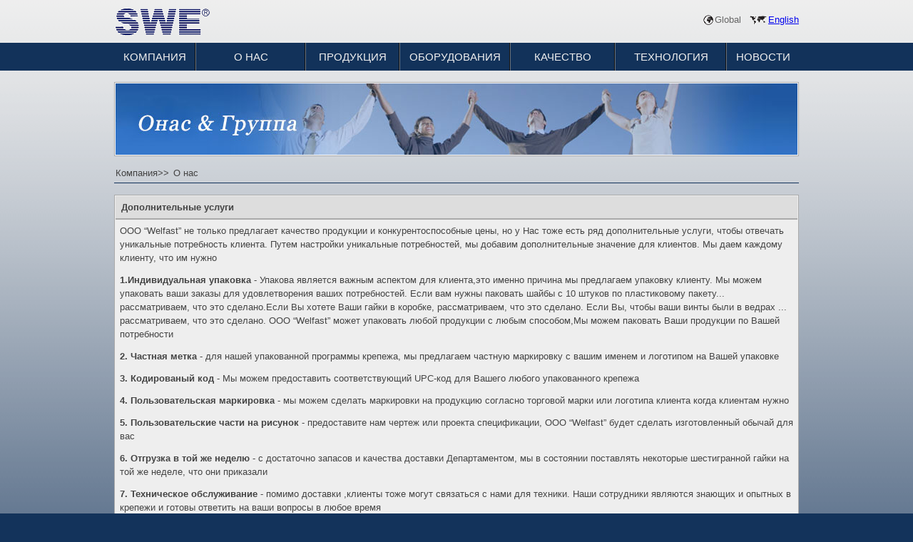

--- FILE ---
content_type: text/html
request_url: http://welfast.com/rus/services.asp
body_size: 4082
content:
<!doctype html>
<html lang="en">
<head>
    <meta charset="UTF-8">
    <link rel="stylesheet" href="/css/style.css">
    <title>WELFAST ENTERPRISE</title>
	<script src="/js/jquery-1.8.3.min.js"></script>
    <script src="/js/nav_menu.js"></script>
    <script>website_id = '15014920908775198'; website_name = 'http://www.welfast.com'</script>
    <script src='https://app.singoo.cc/track.js'></script>
</head>
<body>
    <div class="content top_logo_login">
        <div class="logo"><img src="/images/logo.png" alt=""></div>
        <div class="login">
            <div class="global">
                Global<label>
                <a href="/index.asp">English</a>
                <!--
                    <select name="" id="">
                        <option value="">Select a language</option>
                        <option value="">English</option>
                    </select>
                -->
                </label>
            </div>
			<!--
            <div class="login_button clear">
                <a href="">Login</a>
                <a href="">Register</a>
            </div>
			-->
        </div>
    </div>
    <div class="nav_bar">
        <ul class="nav_menu content clear"  id="nav_menu">
            <li class="first">
                <a href="/rus/index.asp">КОМПАНИЯ</a>
            </li>
            <li>
                <a href="about.asp" class="about">О НАС</a>
                <div class="submenu">
                    <a href="about.asp">Профиль</a>
					<a href="services.asp">Дополнительные услуги</a>
                    <a href="contact.asp">Контакт</a>
                </div>
            </li>
            <li>
                <a href="products.asp" class="products">ПРОДУКЦИЯ</a>
                <div class="submenu">
                    <a href="products.asp#anchor">Анкера</a>
                    <a href="products.asp#bolt">Болт (ПОЛОВИННЫЙ РЕЗЬБА )</a>
                    <a href="products.asp#hardware">Перфорированный крепеж</a>
                    <a href="products.asp#kit">Комплект</a>
                    <a href="products.asp#nut_coupler">Гайка/Муфта</a>
                    <a href="products.asp#screw">Саморез</a>
                    <a href="products.asp#thread_rod_stud">Резьбовая Стад/ Шпилька </a>
                    <a href="products.asp#washer">Шайба</a>
                </div>
            </li>
            <li>
                <a href="equipment.asp">ОБОРУДОВАНИЯ</a>
            </li>
            <li>
                <a href="quality.asp" class="quality">КАЧЕСТВО</a>
                <div class="submenu">
                    <a href="quality.asp">Управление качеством</a>
                    <a href="certification.asp">сертификация</a>
                </div>
            </li>
            <li>
                <a href="technical.asp" class="technical">ТЕХНОЛОГИЯ</a>
                <div class="submenu">
                    <a href="technical.asp#General">Общие Данные</a>
                    <a href="technical.asp#Material">Материал</a>
                    <a href="technical.asp#Mechanical">Механические Свойства</a>
                    <a href="technical.asp#Marking">Маркировка</a>
                </div>
            </li>
            <li class="last">
                <a href="news.asp">НОВОСТИ</a>
            </li>
            <!--<li>
                <a href="contact.asp">CONTACT</a>
            </li>-->
        </ul>
    </div>
  

    <div class="content focus_banner_about"><img src="/images/rus/banner_about.jpg" alt=""></div>

    <div class="nav_second content">
        <a href="index.asp">Компания</a>&gt;&gt;<a href=""> О нас </a>
    </div>

    <div class="content content_about clear">
        <!-- <div class="left_menu">
            <div class="band">
                <h3>About Us</h3>
                <ul class="list clear">
                    <li><a href="about.asp" class="current">About Welfast</a></li>
                    <li><a href="quality.asp">Quality System</a></li>
                    <li><a href="certification.asp">ISO/CE Certification</a></li>
                    <li><a href="contact.asp">Contact</a></li>
                </ul>
            </div>
        </div> -->
        <div class="right_content">
            <h3>Дополнительные услуги</h3>
            <div class="detail">
				<p>ООО “Welfast” не только предлагает качество продукции и конкурентоспособные цены, но у Нас тоже есть ряд дополнительные услуги, чтобы отвечать уникальные потребность клиента. Путем настройки уникальные потребностей, мы добавим дополнительные значение для клиентов. Мы даем каждому клиенту, что им нужно
				</p>
                <p>
					<b>1.Индивидуальная упаковка</b> - Упакова является важным аспектом для клиента,это именно причина мы предлагаем упаковку клиенту. Мы можем упаковать ваши заказы для удовлетворения ваших потребностей. Если вам нужны паковать шайбы с 10 штуков по пластиковому пакету... рассматриваем, что это сделано.Если Вы хотете Ваши гайки в коробке, рассматриваем, что это сделано. Если Вы, чтобы ваши винты были в ведрах ... рассматриваем, что это сделано. ООО “Welfast” может упаковать любой продукции с любым способом,Мы можем паковать Ваши продукции по Вашей потребности
				</p>
                <p>
					<b>2. Частная метка</b> - для нашей упакованной программы крепежа, мы предлагаем частную маркировку с вашим именем и логотипом на Вашей упаковке
				</p>
                <p>
					<b>3. Кодированый  код</b> - Мы можем предоставить соответствующий UPC-код для Вашего любого упакованного крепежа
				</p>
				<p>
					<b>4. Пользовательская маркировка</b> - мы можем сделать маркировки на продукцию согласно торговой марки или логотипа клиента когда клиентам нужно
				</p>
				<p>
					<b>5. Пользовательские части на рисунок</b> - предоставите нам чертеж или проекта спецификации, ООО “Welfast” будет сделать изготовленный обычай для вас
				</p>
				<p>
					<b>6. Отгрузка в той же неделю</b> - с достаточно запасов и качества доставки Департаментом, мы в состоянии поставлять некоторые шестигранной гайки на той же неделе, что они приказали
				</p>
				<p>
					 <b>7. Техническое обслуживание</b> - помимо доставки ,клиенты тоже могут связаться с нами для техники. Наши сотрудники являются знающих и опытных в крепежи и готовы ответить на ваши вопросы в любое время
				</p>
				<p>&nbsp;</p>
				<p>&nbsp;</p>
				<p>&nbsp;</p>
            </div>
        </div>
    </div>

    <div class="copyright">
        <div class="content copyright_content">
            <table width="100%">
				<tr>
					<td align="left" width="70%">     
                        &nbsp; &nbsp; © 2006-2014, Все права защищенны Welfast&nbsp;&nbsp;|&nbsp; &nbsp;СИС:<a href="https://beian.miit.gov.cn/" target="_blank">07032409</a>    
                        <br>              
                        <a target="_blank" href="http://www.beian.gov.cn/portal/registerSystemInfo?recordcode=31010702001394" style="color:white;text-decoration:none"><img src="/images/beian.png">Разработано:Шанхайское Министерство Общественной безопасности, Номер 31010702001394
                        </a>
                    </td>
					<td  align="right" width="30%">
                        <a href="sitemap.asp" style="color:white;text-decoration:none">Kарта сайта</a>
                        &nbsp;|&nbsp;
						<!--
                        <a href="#" onclick="javascript:window.open ('email.asp', 'Email', 'height=350, width=610, top=200, left=200, toolbar=no, menubar=no, scrollbars=no, resizable=no,location=n o, status=no')" style="color:white">Email</a>
                        &nbsp;|&nbsp;
						-->
                        <a href="contact.asp" style="color:white;text-decoration:none">Контакт</a>
                   </td>
				</tr>
			</table>
        </div>
    </div>

	<script src="/js/products_detail.js"></script>
</body>
</html>

--- FILE ---
content_type: text/html;charset=UTF-8
request_url: http://chat.singoo.cc/php/singoocookie_etag.php?cookie=singoocookie_etag&singoocookie_etag=1765797908696&name=singoo_cookie?v=05977681169129492
body_size: 50
content:
1765797908696

--- FILE ---
content_type: text/html;charset=UTF-8
request_url: http://chat.singoo.cc/php/singoocookie_cache.php?cookie=singoocookie_cache&singoocookie_cache=1765797908696&name=singoo_cookie?v=023408504421657517
body_size: 50
content:
1765797908696

--- FILE ---
content_type: text/css
request_url: http://welfast.com/css/style.css
body_size: 4602
content:
@charset "utf-8";
/* CSS Document */
body,div,dl,dt,dd,ul,ol,li,h1,h2,h3,h4,h5,h6,pre,form,fieldset,input,textarea,p,blockquote,th,td { margin:0; padding:0; }
fieldset,img {border:0;}
address,caption,cite,code,dfn,em,strong,th,var {font-style:normal; font-weight:normal;}
ol,ul {list-style:none;}
caption,th {text-align:left;}
h1,h2,h3,h4,h5,h6 {font-size:100%; font-weight:normal;}
q:before,q:after {content:'';}
abbr,acronym {border:0;}
body{
    font-family: Arial,"微软雅黑";
    background: #13335B url(../images/bg-repeat.png) repeat-x left top;
}
.clear:after{content: "."; display:block; height:0; clear:both; visibility:hidden;}/*for w3c*/ 
.clear{zoom:1;}/*for IE*/
.content{ width:960px; margin:0px auto;}
.relative{position: relative; z-index: 100;}
.b{font-weight:bold;}
.hide{display: none !important;}

/*--------logo login------------*/
.top_logo_login{
    padding: 10px 0px;
    height: 40px;
}
.top_logo_login .logo{
    float: left;
}
.top_logo_login .login{
    float: right;
    font-size: 13px;
    padding: 10px 0px 0px;
    color: #666;
}
.top_logo_login .global{
    background: url(../images/global_small.png) no-repeat left center;
    padding: 0px 0px 0px 16px;
    float: left;
}
.top_logo_login .global label{
    margin-left: 12px;
    display: inline-block;
    background: url(../images/earth_map_small.png) no-repeat left center;
    padding: 0px 0px 0px 26px;
}
.top_logo_login .global select{
    background: #EEE;
    border: #CCC 1px solid;
    color: #666;
}
.top_logo_login .login_button{
    float: left;
}
.top_logo_login .login_button a{
    padding: 4px 8px;
    text-align: center;
    display: block;
    float: left;
    text-decoration: none;
    background: #CCC;
    color: #666;
    margin-left:10px;
    /*border-radius: 4px;*/
}
.top_logo_login .login_button a:hover{
    background: #12325A;
    color: #FFF;
}
.top_logo_login .search{
    padding: 0px 0px 0px 10px;
}
.top_logo_login .search label{
    float: left;
}
.top_logo_login .search input{
    background: #FEFEFE;
    border: #CCC 1px solid;
    height: 22px;
    vertical-align: middle;
    width: 130px;
}
.top_logo_login .search button{
    height: 24px;
    width: 26px;
    background: #AAA url(../images/search_white.png) no-repeat center center;
    border:#AAA 1px solid;
    vertical-align: middle;
    float: left;
    cursor:pointer;
}

/*---------nav menu---------------*/
.nav_bar{
    background: #12325A; 
    font-size: 15px;
    white-space: nowrap;
}
.nav_bar .nav_menu{
    line-height: 38px;
}
.nav_bar .nav_menu li{
    float: left;
    padding: 1px 0 0 1px;
    /*margin-right: 2px; */
    vertical-align: middle; 
    color: #EFEFEF;
    position: relative;
    z-index: 5000;
    border-left: #677483 1px solid;
    border-right: #111 1px solid;
}
.nav_bar .nav_menu li.first{
    border-left: 0 none;
}
.nav_bar .nav_menu li.last{
    border-right: 0 none;
}
.nav_bar .nav_menu a{
    display: block;
    padding: 0px 12px;
    color: #EFEFEF; 
    height: 38px;
    text-decoration: none;
    text-align: center;
}
.nav_bar .nav_menu a.about{
    width: 127px;
}
.nav_bar .nav_menu a.products{
    width: 105px;
}
.nav_bar .nav_menu a.quality{
    width: 120px;
}
.nav_bar .nav_menu a.technical{
    width: 129px;
}
.nav_bar .hover a,.nav_bar .nav_menu a.current{
    background: #EFEFEF; 
    color: #12325A;
}
.nav_bar .hover .submenu{
    display: block;
}

.nav_bar .submenu{
   position: absolute;
   top: 40px;
   left: 1px;
   z-index: 1000;
   background: #EFEFEF;
   font-size: 13px;
   display: none;

    -moz-box-shadow: 1px 2px 1px #666;
    -webkit-box-shadow: 1px 2px 1px #666;
    box-shadow: 1px 2px 1px #666;
    filter: progid:DXImageTransform.Microsoft.Shadow(strength = 2, direction = 157.5, color = '#666');
    -ms-filter: "progid:DXImageTransform.Microsoft.Shadow(strength = 2, Direction = 157.5, Color = '#666')";
}
.nav_bar .submenu a{
    background: #EFEFEF;
    color: #12325A;
    border-bottom: #AAA 1px dotted;
    text-align: left;
}
.nav_bar .submenu a:hover{ 
    color: #ff7200;
    background: #DDD;
}
/*-----------nav_second--------------*/
.nav_second{
    margin: 16px auto 0;
    font-size: 13px;
    border-bottom:#12325A 1px solid;
    padding: 0 0 6px;
    color: #444;
}
.nav_second a{
    margin:0 0 0 2px;
    color: #444;
    text-decoration: none;
}
.nav_second a:hover{
    color: #12325A;
}

/*----------focus_banner-------------*/
.focus_banner,.focus_banner_about,.focus_banner_products{
    margin: 16px auto 0px;
    padding: 1px;
    width: 956px;
    height: 200px;
    border:#AAA 1px solid;
    overflow: hidden;
    background: #FFF;
}
.focus_banner_about,.focus_banner_products{
    height: 100px;
}
.focus_banner .mask,.focus_banner .loading{
    text-align: center;
    position: absolute;
    left: 1px;
    top: 1px;
}
.focus_banner .mask_inner,.focus_banner .loading{
    width: 956px;
    height: 200px;
    text-align: center;
    display: table-cell;
    vertical-align: middle;
    overflow: hidden;
}
.focus_banner .link{
    position: absolute;
    right: 6px;
    bottom: 6px;
}
.focus_banner .link a{
    background: #EFEFEF;
    display: block;
    float: left;
    width: 12px;
    height: 12px;
    border:#CCC 2px solid;
    margin-left: 6px;
    overflow: hidden;
    text-indent: -999em;
    border-radius: 8px;
}
.focus_banner .link a:hover,.focus_banner .link a.current{
    background: #12325A;
}

/*--------index_products------------*/
.content_band{
    padding: 26px 0px 0px;
    font-size: 13px;
}
.content_band2{
    padding: 10px 0 0;
}
.content_band h3{
    font-size: 15px;
    padding: 6px;
    background: #334e7d;
    border-bottom: #1f2f4c 2px solid;
    /*border-top-left-radius: 6px;
    border-top-right-radius: 6px;*/
    position: relative;
    z-index: 200;
    color: #DDD;
}
.content_band h3 .more{
    position: absolute;
    right: 6px;
    top:8px;
}
.content_band h3 a{
    text-decoration: none;
    font-size: 12px;
    font-family: Arial, Helvetica, sans-serif;
    color: #CCC;
}
.content_band h3 a:hover{
    color: #FFF;
}
.content_band .band{
    width: 310px;
    padding: 1px;
    border: #334e7d 1px solid;
    height: 200px;
    /*border-radius: 6px;*/
    background-color: #EEE;
}
.content_band .band li{
    white-space: nowrap;
    overflow: hidden;
    text-overflow: ellipsis;
}
.content_band .left{
    float: left;
}
.content_band .middle{
    float: left;
    margin: 0 8px;
}
.content_band .right{
    float: right;
}
/*products*/
.index_products{
    width: 590px;
}
.index_products .list{
    padding: 0px 0px 8px;
}
.index_products .list img{
    width: 130px;
    height: 86px;
}
.index_products .list li{
    float:left;
    padding: 2px 10px 8px 0px;
}
.index_products .list a{
    /* border:#888 3px solid; */
    border:#666 2px solid;
    width: 130px;
    height: 86px;
    display: block;
    position: relative;
    z-index: 100;
    color: #FFF;
    text-decoration: none;
}
.index_products .list a:hover{
    border-color: #334E7D;
}
.index_products .list span{
    position: absolute;
    background-color: #96A0B1;
    background-color: rgba(51,78,125,0.4);
    bottom: 0px;
    left: 0px;
    width: 100%;
    height: 28px;
    line-height: 26px;
    text-indent: 4px;
    cursor: pointer;
}
.index_products .list a:hover span{
    background-color: rgba(51,78,125,0.8);
}
/*technical*/
.content_band .index_download{
    width: 360px;
    height: 190px;
}
.index_download .list span{
    margin-left: 10px;
    color: #999;
}
.index_download .tips{
    background: url(../images/alert.png) no-repeat 10px 14px;
    padding: 10px 0 0 38px;
    color: #777;
}
.index_download p{
    margin: 6px 14px;
    padding: 6px;
    background: #CCC;
}
.index_download p a{
    color: #777;
}
.index_download p a:hover{
    color: #ff7200;
}
.index_technical h3,.index_download h3,.index_news h3{
    /* background: #f3769c;
    border-bottom: #EF3E74 2px solid; */
}
.index_technical .list,.content_about .technical_content .band .list,.index_download .list,.index_news .list{
    background:url(../images/index_band_bg.png) no-repeat 100px -30px;
    padding:6px;
}
.index_technical .list{
    background:url(../images/index_band_bg2.png) no-repeat 100px -55px;
}
.content_about .technical_content .band .list,.index_download .list{
    background: none;
}
.index_technical .list li,.content_about .technical_content .band li,.index_download .list li,.index_news .list li{
    background:url(../images/pdf.gif) no-repeat 4px center;
    line-height: 26px;
    height: 26px;
    padding: 0px 0px 0px 26px;
}
.index_technical .list a,.content_about .technical_content .band a,.content_about .news_content .list a,.index_download .list a,.index_news .list a{
    text-decoration: none;
    color: #444;
}
.index_technical .list a:hover,.content_about .technical_content .band a:hover,.content_about .news_content .list a:hover,.index_download .list a:hover,.index_news .list a:hover{
    color: #111;
    text-decoration: underline;
}
.index_news .list li{
    background: url(../images/dot_arrow.png) no-repeat 4px center;
    padding: 0px 0px 0px 12px;
}
/*about*/
.index_about{
    background: url(../images/index_band_bg2.png) no-repeat 100px -30px;
}
.index_about h3{
    /* background: #ffab51;
    border-bottom: #FF8E14 2px solid; */
}
.index_about .list{
    color: #444;
    padding: 4px;
    line-height: 150%;
}
.index_about .list p{
    padding: 2px;
}
/*certification*/
.index_certification h3{
    /* background: #b7d481;
    border-bottom: #9dc553 2px solid; */
}
.index_certification .list li{
    padding: 10px 0px 0px 5px;
    float: left;
    width: 149px;
    height: 153px;
    overflow: hidden;
}
.index_certification .list img{
    width: 150px;
}

/*-------copyright---------*/
.copyright{
    margin-top: 26px;
    border-top: #334e7d 2px solid;
    background: #09192e;
    width: 100%;
    height: auto;
    font-size: 13px;
}
.copyright_content{
    padding: 10px;
    line-height: 180%;
    color: #CCC;
    text-align: center;
}

/*------------about-------------*/
.content_about{
    margin: 16px auto 0;
    font-size: 13px;
    color: #444;
}
.content_about .left_menu{
    width: 296px;
    float: left;
}
.content_about .left_menu .band{
    padding: 1px;
    border: #AAA 1px solid;
    /*border-radius: 6px;*/
    margin-bottom: 16px;
}
.content_about .left_menu h3{
    font-size: 15px;
    padding: 6px;
    background: #334e7d;
    border-bottom: #1f2f4c 2px solid;
    /*border-top-left-radius: 6px;
    border-top-right-radius: 6px;*/
    color:#DDD;
}
.content_about .left_menu .list{
    padding: 10px 6px;
}
.content_about .left_menu a{
    color: #444;
    text-decoration: none;
}
.content_about .left_menu a.current{
    color: #12325A;
}
.content_about .left_menu a:hover{
    text-decoration: underline;
    color: #111;
}
.content_about .left_menu li{
    padding: 3px 6px;
}
.content_about .right_content{
    /* width: 646px; */
    padding: 1px;
    border: #AAA 1px solid;
    /*border-radius: 6px;*/
    /* float: right; */
    background-color: #EEE;
}
.content_product_list .left_menu .list{
    background-color: #EEE;
}
.content_product_list .left_menu .band{
    margin-bottom: 0px;
}
.content_product_list .right_content{
    width: 646px;
    min-height: 700px;
    _height: 700px;
    float: right;
}
.content_product_list .right_content .band li{
    background: none;
    line-height: 100%;
    height: auto;
    padding: 14px;
    float: left;
    width: 130px;
    height: 131px;
    text-align: center;
}
.content_product_list .right_content img{
    margin-bottom: 6px;
    display: block;
}
.content_product_list .right_content .gallery{
    width: 600px;
    margin:23px auto 16px;
}
.content_product_list .right_content .detail_intro{
    width: 600px;
    margin:0px auto;
}
.content_product_list .right_content .detail_intro dt{
    background: #ccc;
    font-weight: bold;
    padding: 6px 8px;
}
.content_product_list .right_content .detail_intro label{
    font-weight: bold;
    padding: 0px 6px 0px 0px;
}
.content_product_list .right_content .detail_intro li{
    width: auto;
    float: none;
    height: auto;
    text-align: left;
    padding: 11px 8px 0px;
}
.product_category_list{
    background:#EEEEEE;
    min-height: 666px;
    _height: 666px;
}
.product_category_list dt{
    font-weight: bold;
    padding: 6px 6px 6px 12px;
    background: #DDDDDD url("../images/dot_arrow_2.png") no-repeat 4px 10px;
    cursor: pointer;
    margin: 1px 1px 0px;
    border-bottom: #AAA 1px solid;
}
.product_category_list dt.open{
    background-position: 2px -34px;
}
.content_about .product_category_list .list{
    padding: 4px 6px 12px;
    font-size: 12px;
    border-bottom: #AAA 1px solid;
}
.content_about .product_category_list li{
    padding: 0px;
}
.content_about .product_category_list a{
    padding: 4px 6px;
    display: block;
}
.content_about .product_category_list a:hover{
    text-decoration: none;
    background: #9ab7ea;
}
.content_about .product_category_list a.active{
    background: #ffab51;
}
.content_about .right_content h3{
    padding: 8px;
    background: #DDD;
    border-bottom: #AAA 2px solid;
    font-weight: bold;
    /*border-top-left-radius: 6px;
    border-top-right-radius: 6px;*/
}
.content_about .right_content p{
    padding: 6px;
    line-height: 150%;
}
/*------------technical------------*/
.content_about .technical_content,.content_about .news_content{
    /* width: 646px;
    float: right; */
    padding: 0px;
    border: 0 none;
    border: #AAA 1px solid;
}
.content_about .news_content .detail{
    padding: 10px;
}
.content_about .technical_content{
    /* border: #AAA 1px solid; */
}
.content_about .technical_content .band,.content_about .news_content .band{
    margin-bottom:16px;
    padding: 1px;
    /* border: #AAA 1px solid; */
    /*border-radius: 6px;*/
}

.content_about .right_content .contact_list,.content_about .news_content .list{
    padding: 6px;
}
.content_about .right_content .contact_list li,.content_about .news_content li{
    background: url(../images/trinity.png) no-repeat left center;
    padding: 8px 23px;
}
.content_about .news_content li{
    padding: 6px 10px 4px 23px;
}
.content_about .right_content .certification_list{
    padding: 6px 0px;
}

/*------------content_products-------------*/
.content_products{
    margin: 16px auto 0px;
    font-size: 13px;
}
.content_products h3{
    font-size: 15px;
    padding: 6px;
    background: #334e7d;
    border-bottom: #1f2f4c 2px solid;
    /*border-top-left-radius: 6px;
    border-top-right-radius: 6px;*/
    color: #DDD;
}
.content_products h3.band2{
    border-bottom:#FF8E14 2px solid; 
    background: #ffab51;
    color: #fff;
}
.content_products .list{
    padding: 6px;
}
.content_products li{
    padding: 3px;
}
.content_products a{
    text-decoration: none;
    color: #666;
}
.content_products a:hover{
    text-decoration: underline;
    color: #ff7200;
}
.content_products .band{
    padding: 1px;
    /* border: #AAA 1px solid; */
    border: #666 1px solid;
    /*border-radius: 6px;*/
    margin-bottom: 16px;
    background-color: #EEE;
}
.content_products .products_left,.content_products .products_middle,.content_products .products_right{
    float: left;
    width: 310px;
}
.content_products .products_middle{
    padding: 0px 15px;
}

/*---top_arrow-------*/
.top_arrow{
    position: fixed;

    right: 10px;
    bottom: 97px;

    width: 52px;
    height: 52px;

    display: none;
}
.top_arrow a{
    display: block;
    width: 100%;
    height: 100%;
    background: #334E7D url(../images/arrow_top.png) no-repeat center center;
    border: #6A7D95 1px solid;
}

.content_equipment p{
    height: 216px;
    text-align: center;
    padding: 6px 0px 0px;
}

--- FILE ---
content_type: application/x-javascript
request_url: http://welfast.com/js/products_detail.js
body_size: 908
content:
(function(){
    $(document).ready(function(){
        var categoryList=$('#product_category_list'),
            categoryTitles=categoryList.find("dt"),
            categorySubMenus=categoryList.find("dd"),
            categoryQuery=getQueryString('category'),
            categoryMenuQuery=getQueryString('menu'),
            links=categoryList.find("a");;

        categoryTitles.each(function(i){
            var el=$(this);

            el.on('click', function(e){
                e.preventDefault();

                if(el.hasClass("open")){
                    switchCategoryMenu(categoryTitles, categorySubMenus);
                }else{
                    switchCategoryMenu(categoryTitles, categorySubMenus, i);
                }
            });

            if(el.text()==categoryQuery){
                el.click();

                var a=categorySubMenus.eq(i).find("a");

                a.each(function(){
                    if($(this).text()==categoryMenuQuery){
                        $(this).addClass("active");
                    }
                });
            }
        });

        links.each(function(i){
            var el=$(this);

            el.on('click', function(e){
                e.preventDefault();

                var category=el.parent().parent().parent().prev();

                var url=el.attr("href").replace(/#\w+/,'');

                if(url.indexOf('?')<0){
                    url+='?';
                }else{
                    url+='&';
                }

                url+='category='+category.text()+'&menu='+el.text();

                window.location.href=url;
            });
        });
    });

    function switchCategoryMenu(categoryTitles, categorySubMenus, index){
        categoryTitles.removeClass("open");
        categorySubMenus.addClass("hide");

        if(index || index==0){
            categoryTitles.eq(index).addClass("open");
            categorySubMenus.eq(index).removeClass("hide");
        }
    }

    function getQueryString(queryString,searchString){
        var p=new RegExp(queryString+'=([^&=?]*)'),r;

        searchString=searchString||window.location.search;

        r=searchString.match(p);

        if(r!==null){
            r=r[1];
        }else{
            r='';
        }

        try{
            r=decodeURIComponent(r);
        }catch(e){
            r="";
        }
        
        return r;
    }
})();

--- FILE ---
content_type: application/x-javascript
request_url: http://welfast.com/js/nav_menu.js
body_size: 470
content:
(function(){
    $(document).ready(function(){
        var mainMenus = $('#nav_menu>li'),
            topArrowHTML='<div class="top_arrow" id="top_arrow"><a href="#"></a></div>';

        $('body').append(topArrowHTML);

        mainMenus.hover(function(){
            $(this).addClass("hover");
        },function(){
            $(this).removeClass("hover");
        });

        var topArrow=$('#top_arrow'),
            scrollTop=$(window).scrollTop(),
            windowWidth=$(window).width();

        topArrow.css({
            right:(windowWidth-980)/2-52
        });

        $(window).scroll(function(){
            scrollTop=$(window).scrollTop();

            if(scrollTop>30){
                topArrow.fadeIn('slow');
            }

            if(scrollTop<30){
                topArrow.fadeOut('slow');
            }
        });
    });
})();